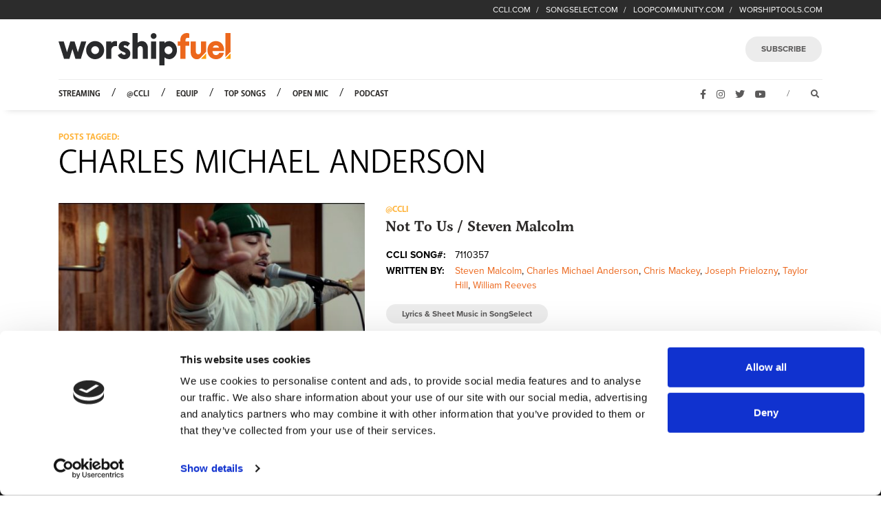

--- FILE ---
content_type: text/html; charset=UTF-8
request_url: https://www.worshipfuel.com/tag/charles-michael-anderson/
body_size: 9774
content:
<!doctype html>
<html dir="ltr" lang="en-US" prefix="og: https://ogp.me/ns#" class="no-js">
	<head>
		<meta charset="UTF-8">
		
		<meta name="viewport" content="width=device-width">

		<!-- Google Tag Manager -->
		<script>(function(w,d,s,l,i){w[l]=w[l]||[];w[l].push({'gtm.start':
		new Date().getTime(),event:'gtm.js'});var f=d.getElementsByTagName(s)[0],
		j=d.createElement(s),dl=l!='dataLayer'?'&l='+l:'';j.async=true;j.src=
		'https://www.googletagmanager.com/gtm.js?id='+i+dl;f.parentNode.insertBefore(j,f);
		})(window,document,'script','dataLayer','GTM-PLD9V3D');</script>
		<!-- End Google Tag Manager -->

		<link rel="shortcut icon" type="image/x-icon" href="/wp-content/themes/worshipfuelredesign/assets/img/favicon.ico" />
		<link rel="icon" href="/wp-content/themes/worshipfuelredesign/assets/img/favicon.ico" type="image/x-icon" />

		<!-- Device Favicons
		================================================== -->
		<link rel="apple-touch-icon" sizes="57x57" href="/wp-content/themes/worshipfuelredesign/assets/img/apple-touch-icon-57x57.png">
		<link rel="apple-touch-icon" sizes="60x60" href="/wp-content/themes/worshipfuelredesign/assets/img/apple-touch-icon-60x60.png">
		<link rel="apple-touch-icon" sizes="72x72" href="/wp-content/themes/worshipfuelredesign/assets/img/apple-touch-icon-72x72.png">
		<link rel="apple-touch-icon" sizes="76x76" href="/wp-content/themes/worshipfuelredesign/assets/img/apple-touch-icon-76x76.png">
		<link rel="apple-touch-icon" sizes="114x114" href="/wp-content/themes/worshipfuelredesign/assets/img/apple-touch-icon-114x114.png">
		<link rel="apple-touch-icon" sizes="120x120" href="/wp-content/themes/worshipfuelredesign/assets/img/apple-touch-icon-120x120.png">
		<link rel="apple-touch-icon" sizes="144x144" href="/wp-content/themes/worshipfuelredesign/assets/img/apple-touch-icon-144x144.png">
		<link rel="apple-touch-icon" sizes="152x152" href="/wp-content/themes/worshipfuelredesign/assets/img/apple-touch-icon-152x152.png">
		<link rel="apple-touch-icon" sizes="180x180" href="/wp-content/themes/worshipfuelredesign/assets/img/apple-touch-icon-180x180.png">
		<link rel="icon" type="image/png" sizes="192x192" href="/wp-content/themes/worshipfuelredesign/assets/img/android-icon-192x192.png">

		<meta http-equiv="X-UA-Compatible" content="IE=edge,chrome=1">
		<meta name="viewport" content="width=device-width, initial-scale=1.0">
		<meta name="description" content="Worship, Music, Copyright &#8230; add fuel to your worship!">
		<style>img:is([sizes="auto" i], [sizes^="auto," i]) { contain-intrinsic-size: 3000px 1500px }</style>
	
		<!-- All in One SEO Pro 4.5.2.1 - aioseo.com -->
		<title>Charles Michael Anderson » WorshipFuel by CCLI®</title>
		<meta name="robots" content="max-snippet:-1, max-image-preview:large, max-video-preview:-1" />
		<meta name="keywords" content="steven malcolm,charles michael anderson,chris mackey,joseph prielozny,taylor hill,william reeves,@ccli" />
		<link rel="canonical" href="https://www.worshipfuel.com/tag/charles-michael-anderson/" />
		<meta name="generator" content="All in One SEO Pro (AIOSEO) 4.5.2.1" />
		<meta property="og:locale" content="en_US" />
		<meta property="og:site_name" content="WorshipFuel by CCLI® - Worship, Music, Copyright ... add fuel to your worship!" />
		<meta property="og:type" content="article" />
		<meta property="og:title" content="Charles Michael Anderson » WorshipFuel by CCLI®" />
		<meta property="og:url" content="https://www.worshipfuel.com/tag/charles-michael-anderson/" />
		<meta property="article:publisher" content="https://www.facebook.com/CCLI.Global/" />
		<meta name="twitter:card" content="summary_large_image" />
		<meta name="twitter:site" content="@ccli" />
		<meta name="twitter:title" content="Charles Michael Anderson » WorshipFuel by CCLI®" />
		<script type="application/ld+json" class="aioseo-schema">
			{"@context":"https:\/\/schema.org","@graph":[{"@type":"BreadcrumbList","@id":"https:\/\/www.worshipfuel.com\/tag\/charles-michael-anderson\/#breadcrumblist","itemListElement":[{"@type":"ListItem","@id":"https:\/\/www.worshipfuel.com\/#listItem","position":1,"name":"Home","item":"https:\/\/www.worshipfuel.com\/","nextItem":"https:\/\/www.worshipfuel.com\/tag\/charles-michael-anderson\/#listItem"},{"@type":"ListItem","@id":"https:\/\/www.worshipfuel.com\/tag\/charles-michael-anderson\/#listItem","position":2,"name":"Charles Michael Anderson","previousItem":"https:\/\/www.worshipfuel.com\/#listItem"}]},{"@type":"CollectionPage","@id":"https:\/\/www.worshipfuel.com\/tag\/charles-michael-anderson\/#collectionpage","url":"https:\/\/www.worshipfuel.com\/tag\/charles-michael-anderson\/","name":"Charles Michael Anderson \u00bb WorshipFuel by CCLI\u00ae","inLanguage":"en-US","isPartOf":{"@id":"https:\/\/www.worshipfuel.com\/#website"},"breadcrumb":{"@id":"https:\/\/www.worshipfuel.com\/tag\/charles-michael-anderson\/#breadcrumblist"}},{"@type":"Organization","@id":"https:\/\/www.worshipfuel.com\/#organization","name":"CCLI","url":"https:\/\/www.worshipfuel.com\/","logo":{"@type":"ImageObject","url":"https:\/\/www.worshipfuel.com\/wp-content\/uploads\/2023\/08\/worshipfuel-logo.png","@id":"https:\/\/www.worshipfuel.com\/tag\/charles-michael-anderson\/#organizationLogo"},"image":{"@id":"https:\/\/www.worshipfuel.com\/#organizationLogo"},"sameAs":["https:\/\/www.instagram.com\/ccli.global\/","https:\/\/www.youtube.com\/c\/CCLIVancouver"]},{"@type":"WebSite","@id":"https:\/\/www.worshipfuel.com\/#website","url":"https:\/\/www.worshipfuel.com\/","name":"WorshipFuel","description":"Worship, Music, Copyright ... add fuel to your worship!","inLanguage":"en-US","publisher":{"@id":"https:\/\/www.worshipfuel.com\/#organization"}}]}
		</script>
		<!-- All in One SEO Pro -->

<link rel='dns-prefetch' href='//www.google.com' />
<link rel='dns-prefetch' href='//use.typekit.net' />
<link id="wp-block-library" rel="preload" href="https://www.worshipfuel.com/wp-includes/css/dist/block-library/style.min.css?ver=6.8.3" as="style" media="all" onload="this.onload=null;this.rel='stylesheet'" type="text/css"><noscript><link id="wp-block-library" rel="stylesheet" href="https://www.worshipfuel.com/wp-includes/css/dist/block-library/style.min.css?ver=6.8.3" media="all" type="text/css"></noscript>
<style id='classic-theme-styles-inline-css' type='text/css'>
/*! This file is auto-generated */
.wp-block-button__link{color:#fff;background-color:#32373c;border-radius:9999px;box-shadow:none;text-decoration:none;padding:calc(.667em + 2px) calc(1.333em + 2px);font-size:1.125em}.wp-block-file__button{background:#32373c;color:#fff;text-decoration:none}
</style>
<style id='safe-svg-svg-icon-style-inline-css' type='text/css'>
.safe-svg-cover{text-align:center}.safe-svg-cover .safe-svg-inside{display:inline-block;max-width:100%}.safe-svg-cover svg{fill:currentColor;height:100%;max-height:100%;max-width:100%;width:100%}

</style>
<style id='global-styles-inline-css' type='text/css'>
:root{--wp--preset--aspect-ratio--square: 1;--wp--preset--aspect-ratio--4-3: 4/3;--wp--preset--aspect-ratio--3-4: 3/4;--wp--preset--aspect-ratio--3-2: 3/2;--wp--preset--aspect-ratio--2-3: 2/3;--wp--preset--aspect-ratio--16-9: 16/9;--wp--preset--aspect-ratio--9-16: 9/16;--wp--preset--color--black: #000000;--wp--preset--color--cyan-bluish-gray: #abb8c3;--wp--preset--color--white: #ffffff;--wp--preset--color--pale-pink: #f78da7;--wp--preset--color--vivid-red: #cf2e2e;--wp--preset--color--luminous-vivid-orange: #ff6900;--wp--preset--color--luminous-vivid-amber: #fcb900;--wp--preset--color--light-green-cyan: #7bdcb5;--wp--preset--color--vivid-green-cyan: #00d084;--wp--preset--color--pale-cyan-blue: #8ed1fc;--wp--preset--color--vivid-cyan-blue: #0693e3;--wp--preset--color--vivid-purple: #9b51e0;--wp--preset--gradient--vivid-cyan-blue-to-vivid-purple: linear-gradient(135deg,rgba(6,147,227,1) 0%,rgb(155,81,224) 100%);--wp--preset--gradient--light-green-cyan-to-vivid-green-cyan: linear-gradient(135deg,rgb(122,220,180) 0%,rgb(0,208,130) 100%);--wp--preset--gradient--luminous-vivid-amber-to-luminous-vivid-orange: linear-gradient(135deg,rgba(252,185,0,1) 0%,rgba(255,105,0,1) 100%);--wp--preset--gradient--luminous-vivid-orange-to-vivid-red: linear-gradient(135deg,rgba(255,105,0,1) 0%,rgb(207,46,46) 100%);--wp--preset--gradient--very-light-gray-to-cyan-bluish-gray: linear-gradient(135deg,rgb(238,238,238) 0%,rgb(169,184,195) 100%);--wp--preset--gradient--cool-to-warm-spectrum: linear-gradient(135deg,rgb(74,234,220) 0%,rgb(151,120,209) 20%,rgb(207,42,186) 40%,rgb(238,44,130) 60%,rgb(251,105,98) 80%,rgb(254,248,76) 100%);--wp--preset--gradient--blush-light-purple: linear-gradient(135deg,rgb(255,206,236) 0%,rgb(152,150,240) 100%);--wp--preset--gradient--blush-bordeaux: linear-gradient(135deg,rgb(254,205,165) 0%,rgb(254,45,45) 50%,rgb(107,0,62) 100%);--wp--preset--gradient--luminous-dusk: linear-gradient(135deg,rgb(255,203,112) 0%,rgb(199,81,192) 50%,rgb(65,88,208) 100%);--wp--preset--gradient--pale-ocean: linear-gradient(135deg,rgb(255,245,203) 0%,rgb(182,227,212) 50%,rgb(51,167,181) 100%);--wp--preset--gradient--electric-grass: linear-gradient(135deg,rgb(202,248,128) 0%,rgb(113,206,126) 100%);--wp--preset--gradient--midnight: linear-gradient(135deg,rgb(2,3,129) 0%,rgb(40,116,252) 100%);--wp--preset--font-size--small: 13px;--wp--preset--font-size--medium: 20px;--wp--preset--font-size--large: 36px;--wp--preset--font-size--x-large: 42px;--wp--preset--spacing--20: 0.44rem;--wp--preset--spacing--30: 0.67rem;--wp--preset--spacing--40: 1rem;--wp--preset--spacing--50: 1.5rem;--wp--preset--spacing--60: 2.25rem;--wp--preset--spacing--70: 3.38rem;--wp--preset--spacing--80: 5.06rem;--wp--preset--shadow--natural: 6px 6px 9px rgba(0, 0, 0, 0.2);--wp--preset--shadow--deep: 12px 12px 50px rgba(0, 0, 0, 0.4);--wp--preset--shadow--sharp: 6px 6px 0px rgba(0, 0, 0, 0.2);--wp--preset--shadow--outlined: 6px 6px 0px -3px rgba(255, 255, 255, 1), 6px 6px rgba(0, 0, 0, 1);--wp--preset--shadow--crisp: 6px 6px 0px rgba(0, 0, 0, 1);}:where(.is-layout-flex){gap: 0.5em;}:where(.is-layout-grid){gap: 0.5em;}body .is-layout-flex{display: flex;}.is-layout-flex{flex-wrap: wrap;align-items: center;}.is-layout-flex > :is(*, div){margin: 0;}body .is-layout-grid{display: grid;}.is-layout-grid > :is(*, div){margin: 0;}:where(.wp-block-columns.is-layout-flex){gap: 2em;}:where(.wp-block-columns.is-layout-grid){gap: 2em;}:where(.wp-block-post-template.is-layout-flex){gap: 1.25em;}:where(.wp-block-post-template.is-layout-grid){gap: 1.25em;}.has-black-color{color: var(--wp--preset--color--black) !important;}.has-cyan-bluish-gray-color{color: var(--wp--preset--color--cyan-bluish-gray) !important;}.has-white-color{color: var(--wp--preset--color--white) !important;}.has-pale-pink-color{color: var(--wp--preset--color--pale-pink) !important;}.has-vivid-red-color{color: var(--wp--preset--color--vivid-red) !important;}.has-luminous-vivid-orange-color{color: var(--wp--preset--color--luminous-vivid-orange) !important;}.has-luminous-vivid-amber-color{color: var(--wp--preset--color--luminous-vivid-amber) !important;}.has-light-green-cyan-color{color: var(--wp--preset--color--light-green-cyan) !important;}.has-vivid-green-cyan-color{color: var(--wp--preset--color--vivid-green-cyan) !important;}.has-pale-cyan-blue-color{color: var(--wp--preset--color--pale-cyan-blue) !important;}.has-vivid-cyan-blue-color{color: var(--wp--preset--color--vivid-cyan-blue) !important;}.has-vivid-purple-color{color: var(--wp--preset--color--vivid-purple) !important;}.has-black-background-color{background-color: var(--wp--preset--color--black) !important;}.has-cyan-bluish-gray-background-color{background-color: var(--wp--preset--color--cyan-bluish-gray) !important;}.has-white-background-color{background-color: var(--wp--preset--color--white) !important;}.has-pale-pink-background-color{background-color: var(--wp--preset--color--pale-pink) !important;}.has-vivid-red-background-color{background-color: var(--wp--preset--color--vivid-red) !important;}.has-luminous-vivid-orange-background-color{background-color: var(--wp--preset--color--luminous-vivid-orange) !important;}.has-luminous-vivid-amber-background-color{background-color: var(--wp--preset--color--luminous-vivid-amber) !important;}.has-light-green-cyan-background-color{background-color: var(--wp--preset--color--light-green-cyan) !important;}.has-vivid-green-cyan-background-color{background-color: var(--wp--preset--color--vivid-green-cyan) !important;}.has-pale-cyan-blue-background-color{background-color: var(--wp--preset--color--pale-cyan-blue) !important;}.has-vivid-cyan-blue-background-color{background-color: var(--wp--preset--color--vivid-cyan-blue) !important;}.has-vivid-purple-background-color{background-color: var(--wp--preset--color--vivid-purple) !important;}.has-black-border-color{border-color: var(--wp--preset--color--black) !important;}.has-cyan-bluish-gray-border-color{border-color: var(--wp--preset--color--cyan-bluish-gray) !important;}.has-white-border-color{border-color: var(--wp--preset--color--white) !important;}.has-pale-pink-border-color{border-color: var(--wp--preset--color--pale-pink) !important;}.has-vivid-red-border-color{border-color: var(--wp--preset--color--vivid-red) !important;}.has-luminous-vivid-orange-border-color{border-color: var(--wp--preset--color--luminous-vivid-orange) !important;}.has-luminous-vivid-amber-border-color{border-color: var(--wp--preset--color--luminous-vivid-amber) !important;}.has-light-green-cyan-border-color{border-color: var(--wp--preset--color--light-green-cyan) !important;}.has-vivid-green-cyan-border-color{border-color: var(--wp--preset--color--vivid-green-cyan) !important;}.has-pale-cyan-blue-border-color{border-color: var(--wp--preset--color--pale-cyan-blue) !important;}.has-vivid-cyan-blue-border-color{border-color: var(--wp--preset--color--vivid-cyan-blue) !important;}.has-vivid-purple-border-color{border-color: var(--wp--preset--color--vivid-purple) !important;}.has-vivid-cyan-blue-to-vivid-purple-gradient-background{background: var(--wp--preset--gradient--vivid-cyan-blue-to-vivid-purple) !important;}.has-light-green-cyan-to-vivid-green-cyan-gradient-background{background: var(--wp--preset--gradient--light-green-cyan-to-vivid-green-cyan) !important;}.has-luminous-vivid-amber-to-luminous-vivid-orange-gradient-background{background: var(--wp--preset--gradient--luminous-vivid-amber-to-luminous-vivid-orange) !important;}.has-luminous-vivid-orange-to-vivid-red-gradient-background{background: var(--wp--preset--gradient--luminous-vivid-orange-to-vivid-red) !important;}.has-very-light-gray-to-cyan-bluish-gray-gradient-background{background: var(--wp--preset--gradient--very-light-gray-to-cyan-bluish-gray) !important;}.has-cool-to-warm-spectrum-gradient-background{background: var(--wp--preset--gradient--cool-to-warm-spectrum) !important;}.has-blush-light-purple-gradient-background{background: var(--wp--preset--gradient--blush-light-purple) !important;}.has-blush-bordeaux-gradient-background{background: var(--wp--preset--gradient--blush-bordeaux) !important;}.has-luminous-dusk-gradient-background{background: var(--wp--preset--gradient--luminous-dusk) !important;}.has-pale-ocean-gradient-background{background: var(--wp--preset--gradient--pale-ocean) !important;}.has-electric-grass-gradient-background{background: var(--wp--preset--gradient--electric-grass) !important;}.has-midnight-gradient-background{background: var(--wp--preset--gradient--midnight) !important;}.has-small-font-size{font-size: var(--wp--preset--font-size--small) !important;}.has-medium-font-size{font-size: var(--wp--preset--font-size--medium) !important;}.has-large-font-size{font-size: var(--wp--preset--font-size--large) !important;}.has-x-large-font-size{font-size: var(--wp--preset--font-size--x-large) !important;}
:where(.wp-block-post-template.is-layout-flex){gap: 1.25em;}:where(.wp-block-post-template.is-layout-grid){gap: 1.25em;}
:where(.wp-block-columns.is-layout-flex){gap: 2em;}:where(.wp-block-columns.is-layout-grid){gap: 2em;}
:root :where(.wp-block-pullquote){font-size: 1.5em;line-height: 1.6;}
</style>
<link id="typekit" rel="preload" href="https://use.typekit.net/myb6rmz.css?ver=1769319246" as="style" media="all" onload="this.onload=null;this.rel='stylesheet'" type="text/css"><noscript><link id="typekit" rel="stylesheet" href="https://use.typekit.net/myb6rmz.css?ver=1769319246" media="all" type="text/css"></noscript>
<link rel='stylesheet' id='wf-styles-css' href='https://www.worshipfuel.com/wp-content/themes/worshipfuelredesign/assets/css/worshipfuel.css' media='all' />
<!-- start Simple Custom CSS and JS -->
<style type="text/css">
figure.d-block img { 
	display: block !important;
}</style>
<!-- end Simple Custom CSS and JS -->

<link rel="alternate" type="application/rss+xml" title="Podcast RSS feed" href="https://www.worshipfuel.com/feed/podcast" />

<script id="speed-up-optimize-css-delivery" type="text/javascript">/* loadCSS. [c]2018 Filament Group, Inc. MIT License */ (function(w){"use strict";if(!w.loadCSS){w.loadCSS=function(){}}
var rp=loadCSS.relpreload={};rp.support=(function(){var ret;try{ret=w.document.createElement("link").relList.supports("preload")}catch(e){ret=!1}
return function(){return ret}})();rp.bindMediaToggle=function(link){var finalMedia=link.media||"all";function enableStylesheet(){link.media=finalMedia}
if(link.addEventListener){link.addEventListener("load",enableStylesheet)}else if(link.attachEvent){link.attachEvent("onload",enableStylesheet)}
setTimeout(function(){link.rel="stylesheet";link.media="only x"});setTimeout(enableStylesheet,3000)};rp.poly=function(){if(rp.support()){return}
var links=w.document.getElementsByTagName("link");for(var i=0;i<links.length;i++){var link=links[i];if(link.rel==="preload"&&link.getAttribute("as")==="style"&&!link.getAttribute("data-loadcss")){link.setAttribute("data-loadcss",!0);rp.bindMediaToggle(link)}}};if(!rp.support()){rp.poly();var run=w.setInterval(rp.poly,500);if(w.addEventListener){w.addEventListener("load",function(){rp.poly();w.clearInterval(run)})}else if(w.attachEvent){w.attachEvent("onload",function(){rp.poly();w.clearInterval(run)})}}
if(typeof exports!=="undefined"){exports.loadCSS=loadCSS}
else{w.loadCSS=loadCSS}}(typeof global!=="undefined"?global:this))</script><style id="uagb-style-conditional-extension">@media (min-width: 1025px){body .uag-hide-desktop.uagb-google-map__wrap,body .uag-hide-desktop{display:none !important}}@media (min-width: 768px) and (max-width: 1024px){body .uag-hide-tab.uagb-google-map__wrap,body .uag-hide-tab{display:none !important}}@media (max-width: 767px){body .uag-hide-mob.uagb-google-map__wrap,body .uag-hide-mob{display:none !important}}</style><link rel="preload" href="https://www.worshipfuel.com/wp-content/themes/worshipfuelredesign/assets/js/core/jquery.min.js" as="script">
<link rel="preload" href="https://www.worshipfuel.com/wp-content/themes/worshipfuelredesign/assets/js/core/popper.min.js" as="script">
<link rel="preload" href="https://www.worshipfuel.com/wp-content/themes/worshipfuelredesign/assets/js/core/bootstrap.min.js" as="script">
<link rel="preload" href="https://www.worshipfuel.com/wp-content/themes/worshipfuelredesign/assets/js/scripts.js" as="script">
<link rel="preload" href="https://www.worshipfuel.com/wp-content/themes/worshipfuelredesign/js/lib/conditionizr-4.3.0.min.js" as="script">
<link rel="preload" href="https://www.worshipfuel.com/wp-content/themes/worshipfuelredesign/js/lib/modernizr-2.7.1.min.js" as="script">
<link rel="preload" href="https://www.google.com/recaptcha/api.js?render=6Leu13IfAAAAAM2kwQ2CwLYnRrqMglmM7At1TxWk" as="script">
<link rel="preload" href="https://www.worshipfuel.com/wp-content/plugins/gravityformsrecaptcha/js/frontend.min.js" as="script">

<script src="https://cdnjs.cloudflare.com/ajax/libs/jquery/3.4.1/jquery.slim.min.js" integrity="sha256-pasqAKBDmFT4eHoN2ndd6lN370kFiGUFyTiUHWhU7k8=" crossorigin="anonymous"></script>
	</head>
	<body class="archive tag tag-charles-michael-anderson tag-2117 wp-theme-worshipfuelredesign">
	<!-- Google Tag Manager (noscript) -->
	<noscript><iframe src="https://www.googletagmanager.com/ns.html?id=GTM-PLD9V3D"
	height="0" width="0" style="display:none;visibility:hidden"></iframe></noscript>
	<!-- End Google Tag Manager (noscript) -->
	<nav class="navbar__satellite">
    <div class="container">
        <ul class="navbar-nav" style="flex-direction: row;justify-content: flex-end;">
            <li class="nav-item">
                <a href="https://ccli.com/?utm_campaign=wf_20260125_satellite&utm_medium=referral&utm_source=worshipfuel" target="_blank">CCLI.COM</a>
            </li>
            <li class="nav-item">
                <a href="https://songselect.ccli.com/?utm_campaign=wf_20260125_satellite&utm_medium=referral&utm_source=worshipfuel" target="_blank">SONGSELECT.COM</a>
            </li>
            <li class="nav-item">
                <a href="https://loopcommunity.com/" target="_blank">LOOPCOMMUNITY.COM</a>
            </li>
            <li class="nav-item">
                <a href="https://worshiptools.com/" target="_blank">WORSHIPTOOLS.COM</a>
            </li>
        </ul>
    </div>
</nav>	<div class="wrapper">
		<nav class="bg-white">
    <div class="container">
        <div class="navbar-top">
            
    <a href="https://www.worshipfuel.com/" class="navbar-brand " alt="WorshipFuel" title="WorshipFuel" rel="home">
        <?xml version="1.0" encoding="UTF-8"?> <svg xmlns="http://www.w3.org/2000/svg" id="Layer_1" data-name="Layer 1" viewBox="0 0 1435.14 267.92"><defs><style>.cls-1{fill:#fe9900;}.cls-2{fill:#ec671c;}.cls-3{fill:#292a2c;}</style></defs><title>worshipfuel logo final</title><path class="cls-1" d="M1392.38,213.38h42.74v-44.7Z" transform="translate(0 0.47)"></path><path class="cls-2" d="M1392.37-.47h42.77V154.67l-42.77,44.69Z" transform="translate(0 0.47)"></path><path class="cls-2" d="M1381.18,149h-96.56c1.55,20.51,10.27,33.1,28.65,33.1,14,0,24-6.84,27.41-18.35h38.63c-6.23,31.3-29.9,52.53-65.73,52.53-42,0-71-29.86-71-74.84s29.28-75.2,70.09-75.2,68.53,29.86,68.84,74.84Zm-94.38-27.71h52.64c-4-12.59-12.46-19.79-26.17-19.79C1298.94,101.46,1290.84,109,1286.8,121.25Z" transform="translate(0 0.47)"></path><path class="cls-1" d="M1188.62,213.38h42.74v-44.7Z" transform="translate(0 0.47)"></path><path class="cls-2" d="M1184.66,203.4c-10.9,10.67-16.68,13-33.47,13-27.07,0-48.45-24.11-48.45-55.77v-91h42.77V153c0,12.59,8.35,22.67,20.38,22.67,13,0,22.72-10.6,22.72-24.83V69.56h42.76v85.11Z" transform="translate(0 0.47)"></path><path class="cls-2" d="M1090.9,105.06h-31.74V213.37h-42.77V105.06H994V69.44h22.39V53.5c0-30.59,24.06-54,52.46-54,9,0,18,1.8,21.38,4.31v36h-16c-9,0-15,7.19-15,19.07V69.44h31.74Z" transform="translate(0 0.47)"></path><path class="cls-3" d="M922.17,66.56A53.23,53.23,0,0,0,884.08,82V69.8l-42.76-.36V267.09l42.76.36V200.77a53.19,53.19,0,0,0,38.09,15.47c36.76,0,65.82-33.1,65.82-74.84S958.93,66.56,922.17,66.56ZM917.29,175a33.08,33.08,0,1,1,33.07-33.07A33.08,33.08,0,0,1,917.29,175Z" transform="translate(0 0.47)"></path><path class="cls-3" d="M771.82,69.44h42.43V213.37H771.82Z" transform="translate(0 0.47)"></path><circle class="cls-3" cx="793.43" cy="24.64" r="24.17"></circle><path class="cls-3" d="M494.17,181.7l31.41-16.91C531.59,177,541,179.9,548,179.9s11.7-3.24,11.7-9c0-5-4-8.64-16-13.68-15.37-6.11-42.1-15.83-42.1-44.61,0-24.47,19.38-46.06,49.78-46.06,18.71,0,35.09,8.28,45.11,19.07L575,111.54a27.12,27.12,0,0,0-20.72-10.44c-7.35,0-10.69,3.6-10.69,8.28,0,5.4,4.68,7.55,14.37,11.87,19,7.92,41.09,19.43,41.09,48.22,0,27-18.37,46.77-48.44,46.77C526.91,216.24,502.19,204,494.17,181.7Z" transform="translate(0 0.47)"></path><path class="cls-3" d="M745.43,122.33v91H702.66V129.89c0-12.6-8.35-22.67-20.38-22.67-13,0-22.72,10.6-22.72,24.83v81.32H616.79V-.47h42.77V80.2c10.9-10.67,26.65-13.64,37.42-13.64C724,66.56,745.43,90.67,745.43,122.33Z" transform="translate(0 0.47)"></path><path class="cls-3" d="M488.49,68v39.58a120.11,120.11,0,0,0-12.36-.36c-21.05,0-36.09,13.67-36.09,37.42v68.73H397.28V69.44H440V83.79c8.69-14,21.72-17.23,37.43-17.23A34.37,34.37,0,0,1,488.49,68Z" transform="translate(0 0.47)"></path><path class="cls-3" d="M305.44,66.11a75.1,75.1,0,1,0,75.09,75.1A75.1,75.1,0,0,0,305.44,66.11Zm0,107.86a32.76,32.76,0,1,1,32.75-32.76A32.76,32.76,0,0,1,305.44,174Z" transform="translate(0 0.47)"></path><path class="cls-3" d="M231.55,69.44,186.11,213.37H141l-25.06-81.32L90.88,213.37H46.11L0,69.44H43.5l27.33,88.42L98.24,69.44h35.4l27.74,88.78,27.67-88.78Z" transform="translate(0 0.47)"></path></svg>                 <span class="sr-only">WorshipFuel Hompage</span>
                        
    </a>
 
                <div class="xs-only burger">
                <span style="font-size:30px;cursor:pointer" onclick="openNav()">☰<span class="sr-only"> Menu</span></span>
            </div>
            <button class="btn btn-muted btn-round small-up" data-toggle="modal" data-target="#subscribeModal" data-linklocation="header">SUBSCRIBE</button>
        </div>
    </div>
</nav>

<div id="myNav" class="overlay xs-only">
  <a href="javascript:void(0)" class="closebtn" onclick="closeNav()"><i class="fa fa-times"></i><span class="sr-only"> Close</span></a>
  <div class="overlay-content">
  	<h2 class="text-uppercase"><strong>Search</strong></h2>
  	<form role="search" method="get" action="https://www.worshipfuel.com">
      <label style="display: inline-block;width: calc(100% - 64px); padding-right: 30px;">
        <span class="sr-only">Enter search term</span>
        <input type="search" class="form-control" name="s" id="s" placeholder="Search..." style="background: #fafafa;">
      </label>
      <button type="submit" class="btn btn-muted"><i class="fa fa-search"></i><span class="sr-only">Search</span></button>
    </form>
    <hr />
    <ul class="navbar-nav mobile"><li id="menu-item-11437" class="menu-item menu-item-type-taxonomy menu-item-object-category menu-item-11437 nav-item"><a class="nav-link"href="https://www.worshipfuel.com/category/equip/streaming/">Streaming</a></li>
<li id="menu-item-8537" class="menu-item menu-item-type-taxonomy menu-item-object-category menu-item-8537 nav-item"><a class="nav-link"href="https://www.worshipfuel.com/category/at-ccli/">@CCLI</a></li>
<li id="menu-item-4689" class="gear menu-item menu-item-type-taxonomy menu-item-object-category menu-item-4689 nav-item"><a class="nav-link"href="https://www.worshipfuel.com/category/equip/">Equip</a></li>
<li id="menu-item-8536" class="menu-item menu-item-type-post_type menu-item-object-page menu-item-8536 nav-item"><a class="nav-link"href="https://www.worshipfuel.com/ccli-top-100/">Top Songs</a></li>
<li id="menu-item-13172" class="menu-item menu-item-type-custom menu-item-object-custom menu-item-13172 nav-item"><a class="nav-link"href="/open-mic">Open Mic</a></li>
<li id="menu-item-13903" class="menu-item menu-item-type-custom menu-item-object-custom menu-item-13903 nav-item"><a class="nav-link"href="https://go.ccli.com/podcast">Podcast</a></li>
</ul>    <hr />
    <ul class="navbar-nav mobile social">
        <li class="nav-item"><a class="nav-link facebook" href="https://www.facebook.com/CCLI.Global/" target="_blank"><i class="fab fa-facebook-f"></i><span class="sr-only">Facebook</span></a></li>
        <li class="nav-item"><a class="nav-link instagram" href="https://www.instagram.com/ccli.global/" target="_blank"><i class="fab fa-instagram"></i><span class="sr-only">Instagram</span></a></li>
        <li class="nav-item"><a class="nav-link twitter" href="https://twitter.com/ccli" target="_blank"><i class="fab fa-twitter"></i><span class="sr-only">Twitter</span></a></li>
        <li class="nav-item"><a class="nav-link youtube" href="https://www.youtube.com/c/CCLI-Global" target="_blank"><i class="fab fa-youtube"></i><span class="sr-only">YouTube</span></a></li>
    </ul>
  </div>
</div>

<style>

.overlay {
  height: 0%;
  width: 100vw;
  position: fixed;
  z-index: 1;
  top: 0;
  left: 0;
  background-color: rgb(255,255,255);
  overflow-y: hidden;
  overflow-x: hidden;
  transition: 0.5s;
}

.overlay-content {
  position: relative;
  top: 6%;
  width: 100%;
  padding: 30px;
}

.overlay a {
  padding: 8px;
  text-decoration: none;
  font-size: 36px;
  color: #818181;
  display: block;
  transition: 0.3s;
}

.overlay a:hover, .overlay a:focus {
  color: #f1f1f1;
}

.overlay .closebtn {
  position: absolute;
  top: 10px;
  right: 10px;
}

@media screen and (max-height: 450px) {
  .overlay {overflow-y: auto;}
  .overlay a {font-size: 20px}
  .overlay .closebtn {
  font-size: 40px;
  top: 15px;
  right: 35px;
  }
}
</style>

<script>
function openNav() {
  document.getElementById("myNav").style.height = "100%";
}

function closeNav() {
  document.getElementById("myNav").style.height = "0%";
}
</script>

<nav class="bg-white navbar-bottom small-up">
    <div class="container" style="display: flex;justify-content: space-between;">
        <div class="navbar-main" id="navigation">
            <ul class="navbar-nav"><li class="menu-item menu-item-type-taxonomy menu-item-object-category menu-item-11437 nav-item"><a class="nav-link"href="https://www.worshipfuel.com/category/equip/streaming/">Streaming</a></li>
<li class="menu-item menu-item-type-taxonomy menu-item-object-category menu-item-8537 nav-item"><a class="nav-link"href="https://www.worshipfuel.com/category/at-ccli/">@CCLI</a></li>
<li class="gear menu-item menu-item-type-taxonomy menu-item-object-category menu-item-4689 nav-item"><a class="nav-link"href="https://www.worshipfuel.com/category/equip/">Equip</a></li>
<li class="menu-item menu-item-type-post_type menu-item-object-page menu-item-8536 nav-item"><a class="nav-link"href="https://www.worshipfuel.com/ccli-top-100/">Top Songs</a></li>
<li class="menu-item menu-item-type-custom menu-item-object-custom menu-item-13172 nav-item"><a class="nav-link"href="/open-mic">Open Mic</a></li>
<li class="menu-item menu-item-type-custom menu-item-object-custom menu-item-13903 nav-item"><a class="nav-link"href="https://go.ccli.com/podcast">Podcast</a></li>
</ul>        </div>
        <div class="navbar-main" id="navigation">
            <ul class="navbar-nav social">
                <li class="nav-item"><a class="nav-link facebook" href="https://www.facebook.com/CCLI.Global/" target="_blank"><i class="fab fa-facebook-f"></i><span class="sr-only">Facebook</span></a></li>
                <li class="nav-item"><a class="nav-link instagram" href="https://www.instagram.com/ccli.global/" target="_blank"><i class="fab fa-instagram"></i><span class="sr-only">Instagram</span></a></li>
                <li class="nav-item"><a class="nav-link twitter" href="https://twitter.com/ccli" target="_blank"><i class="fab fa-twitter"></i><span class="sr-only">Twitter</span></a></li>
                <li class="nav-item"><a class="nav-link youtube" href="https://www.youtube.com/c/CCLI-Global" target="_blank"><i class="fab fa-youtube"></i><span class="sr-only">YouTube</span></a></li>
                <li class="nav-item" style="padding: 0 15px;"><a class="nav-link" target="_blank">/</a></li>
                <li class="nav-item"><a data-toggle="collapse" data-target="#searchCollapse" aria-expanded="true" aria-controls="collapseExample" href="#" class="nav-link"><i class="fa fa-search"></i><span class="sr-only">Open search form</span></a></li>
            </ul>   
        </div>
    </div>
    <div style="" id="searchCollapse" class="container collapse">
        <div style="border-top: 1px solid #ececec;padding: 10px 0;">
            <form role="search" method="get" action="https://www.worshipfuel.com">
                <label>
                  <span class="sr-only">Enter search term</span>
                  <input type="search" class="form-control" name="s" id="s" placeholder="Search..." style="display: inline-block;width: calc(100% - 90px);background: #fafafa;">
                  <button type="submit" class="btn btn-muted"><i class="fa fa-search"></i><span class="sr-only">Search</span></button>
                </label>
            </form>
        </div>
    </div>
</nav>
	<main role="main">
		<!-- section -->
		<section class="container">
			<div class="mt-30">
				<p class="text-uppercase mt-0 mb-0 related post-category">Posts Tagged:</p>
				<h1 class="text-uppercase mb-0">Charles Michael Anderson</h1>
			</div>

			
	<div class="row pad-y-30 archive-item">
		<div class="col-lg-5">
			<div class="embed-responsive embed-responsive-16by9 bg-img loader">
				<img src="https://www.worshipfuel.com/wp-content/uploads/2018/06/maxresdefault-500x281.jpg" role="button" alt="" data-link="lid6949">
			</div>
		</div>
		<div class="col-lg-7">
			<a href="https://www.worshipfuel.com/at-ccli/not-us-steven-malcolm/" class="d-inline-block" id="lid6949">
									<p class="text-uppercase mt-0 mb-0 related post-category">@CCLI</p>					
								<h4 class="mt-0 mb-3 latest post-title">Not To Us / Steven Malcolm</h4>
						</a>
			<table class="song-meta">
				<tbody>
					<tr>
						<td><strong>CCLI SONG#:</strong></td>
						<td>7110357</td>
					</tr>
					<tr>
						<td><strong>WRITTEN BY:</strong></td>
						<td><a href="https://www.worshipfuel.com/tag/steven-malcolm/" rel="tag">Steven Malcolm</a>, <a href="https://www.worshipfuel.com/tag/charles-michael-anderson/" rel="tag">Charles Michael Anderson</a>, <a href="https://www.worshipfuel.com/tag/chris-mackey/" rel="tag">Chris Mackey</a>, <a href="https://www.worshipfuel.com/tag/joseph-prielozny/" rel="tag">Joseph Prielozny</a>, <a href="https://www.worshipfuel.com/tag/taylor-hill/" rel="tag">Taylor Hill</a>, <a href="https://www.worshipfuel.com/tag/william-reeves/" rel="tag">William Reeves</a></td>
					</tr>
				</tbody>
			</table>
			<a href="https://songselect.ccli.com/Songs/7110357/" target="_blank"><button class="btn btn-muted btn-round mt-3">Lyrics & Sheet Music in SongSelect</button></a>
					</div>
	</div>


<script> const imgLinks = document.querySelectorAll('[data-link]'); for (let x of imgLinks) { x.addEventListener('click', e => document.querySelector(`#${e.target.getAttribute('data-link')}`).click() ) }</script>


			
		</section>
		<!-- /section -->
	</main>

  <div class="modal fade" id="subscribeModal" tabindex="-1" role="dialog" aria-label="Subscribe Modal" aria-hidden="true">
  <div class="modal-dialog modal-dialog-centered tiny" role="document">
    <div class="modal-content">
      <div class="modal-header">
        <button type="button" class="close" data-dismiss="modal" aria-label="Close">
          <span aria-hidden="true">&times;</span><span class="sr-only"> Close</span>
        </button>
      </div>
      <div class="modal-body">
        <script>(function() {
	window.mc4wp = window.mc4wp || {
		listeners: [],
		forms: {
			on: function(evt, cb) {
				window.mc4wp.listeners.push(
					{
						event   : evt,
						callback: cb
					}
				);
			}
		}
	}
})();
</script><!-- Mailchimp for WordPress v4.10.7 - https://wordpress.org/plugins/mailchimp-for-wp/ --><form id="mc4wp-form-1" class="mc4wp-form mc4wp-form-3875" method="post" data-id="3875" data-name="Gets WorshipFuel Updates!" ><div class="mc4wp-form-fields"><h3 class="text-ccli-blue mb-10" style="font-weight: 900;">
  LET'S KEEP IN TOUCH
</h3>      
<p class="mb-50">
  Get the latest updates from WorshipFuel delivered once a month to your inbox
</p>

<div class="form-group">
  <label class="d-block">
    <span class="visuallyhidden">Enter your email address</span>
    <input type="email" name="EMAIL" class="form-control" placeholder="Email" style="border-color: #2c2a29;">
  </label>
  <p class="mt-10 form-text text-muted" style="font-size: 1em;">We’ll never share your email address, and you can unsubscribe at any time. Read our <a href="https://us.ccli.com/privacy-policy/" target="_blank">privacy policy</a>.</p>
</div>

<button type="submit" class="btn btn-round btn-primary mt-50"><strong>SUBSCRIBE</strong></button></div><label style="display: none !important;">Leave this field empty if you're human: <input type="text" name="_mc4wp_honeypot" value="" tabindex="-1" autocomplete="off" /></label><input type="hidden" name="_mc4wp_timestamp" value="1769319246" /><input type="hidden" name="_mc4wp_form_id" value="3875" /><input type="hidden" name="_mc4wp_form_element_id" value="mc4wp-form-1" /><div class="mc4wp-response"></div></form><!-- / Mailchimp for WordPress Plugin -->      </div>
    </div>
  </div>
</div>      
      <!-- footer -->
			<footer class="footer bg-ccli-black text-white" role="contentinfo">
        <div class="container footer__social">
          <img src="/wp-content/uploads/2020/04/worshipfuel-logo-light.svg" alt="WorshipFuel" />
          <ul class="nav justify-content-center">
            <li class="nav-item">
              <a class="nav-link" href="https://www.facebook.com/CCLI.Global/" target="_blank">
                <i class="fab fa-facebook-f"></i>
                <span class="sr-only">Facebook</span>
              </a>
            </li>
            <li class="nav-item">
              <a class="nav-link" href="https://www.instagram.com/ccli.global/" target="_blank">
                <i class="fab fa-instagram"></i>
                <span class="sr-only">Instagram</span>
              </a>
            </li>
            <li class="nav-item">
              <a class="nav-link" href="https://twitter.com/ccli" target="_blank">
                <i class="fab fa-twitter"></i>
                <span class="sr-only">Twitter</span>
              </a>
            </li>
            <li class="nav-item">
              <a class="nav-link" href="https://www.youtube.com/c/CCLI-Global" target="_blank">
                <i class="fab fa-youtube"></i>
                <span class="sr-only">YouTube</span>
              </a>
            </li>
            <li class="nav-item">
              <a class="nav-link">
                <i class="far fa-envelope-open" data-toggle="modal" data-target="#subscribeModal" data-linklocation="footer"></i>
                <span class="sr-only">Subscribe</span>
              </a>
            </li>
          </ul>
        </div>

        <div class="footer__menu">
            <ul class="container text-center"><li id="menu-item-10192" class="menu-item menu-item-type-taxonomy menu-item-object-category menu-item-10192"><a class="nav-link"href="https://www.worshipfuel.com/category/at-ccli/">@CCLI</a></li>
<li id="menu-item-10193" class="menu-item menu-item-type-taxonomy menu-item-object-category menu-item-10193"><a class="nav-link"href="https://www.worshipfuel.com/category/equip/">Equip</a></li>
<li id="menu-item-10194" class="menu-item menu-item-type-post_type menu-item-object-page menu-item-10194"><a class="nav-link"href="https://www.worshipfuel.com/ccli-top-100/">Top Songs</a></li>
<li id="menu-item-15052" class="menu-item menu-item-type-custom menu-item-object-custom menu-item-15052"><a class="nav-link"target="_blank" href="https://go.ccli.com/openmic">Open Mic Submission Form</a></li>
<li id="menu-item-13902" class="menu-item menu-item-type-custom menu-item-object-custom menu-item-13902"><a class="nav-link"href="https://www.worshipfuel.com/feed/podcast/">Podcast</a></li>
</ul>        </div>

        <div class="copyright__wrapper">
          <!-- copyright -->
          <p class="copyright__text text-center mb-0 container" style="float:none;">
            &copy; 2026 Christian Copyright Licensing International. All rights reserved.
          </p>
          <!-- /copyright -->
          <p class="copyright__text text-center mb-0 container">
		This site is protected by reCAPTCHA and the Google <a href="https://policies.google.com/privacy" target="_blank">Privacy Policy</a> and <a href="https://policies.google.com/terms" target="_blank">Terms of Service</a> apply.
		</p>
        </div>
			</footer>
			<!-- /footer -->

		</div>
		<!-- /wrapper -->

  <script type="text/javascript" src="https://www.worshipfuel.com/wp-content/themes/worshipfuelredesign/assets/js/core/jquery.min.js?ver=1769319246" id="jquery-js"></script>
<script type="text/javascript" src="https://www.worshipfuel.com/wp-content/themes/worshipfuelredesign/assets/js/core/popper.min.js?ver=1769319246" id="popper-js"></script>
<script type="text/javascript" src="https://www.worshipfuel.com/wp-content/themes/worshipfuelredesign/assets/js/core/bootstrap.min.js?ver=1769319246" id="bootstrap-js"></script>
<script type="text/javascript" src="https://www.worshipfuel.com/wp-content/themes/worshipfuelredesign/assets/js/scripts.js?ver=1769319246" id="worshipfuel-js"></script>
<script type="text/javascript" src="https://www.worshipfuel.com/wp-content/themes/worshipfuelredesign/js/lib/conditionizr-4.3.0.min.js?ver=4.3.0" id="conditionizr-js"></script>
<script type="text/javascript" src="https://www.worshipfuel.com/wp-content/themes/worshipfuelredesign/js/lib/modernizr-2.7.1.min.js?ver=2.7.1" id="modernizr-js"></script>
<script type="text/javascript" id="gforms_recaptcha_recaptcha-js-extra">
/* <![CDATA[ */
var gforms_recaptcha_recaptcha_strings = {"nonce":"d2ae929cbc","disconnect":"Disconnecting","change_connection_type":"Resetting","spinner":"https:\/\/www.worshipfuel.com\/wp-content\/plugins\/gravityforms\/images\/spinner.svg","connection_type":"classic","disable_badge":"1","change_connection_type_title":"Change Connection Type","change_connection_type_message":"Changing the connection type will delete your current settings.  Do you want to proceed?","disconnect_title":"Disconnect","disconnect_message":"Disconnecting from reCAPTCHA will delete your current settings.  Do you want to proceed?","site_key":"6Leu13IfAAAAAM2kwQ2CwLYnRrqMglmM7At1TxWk"};
/* ]]> */
</script>
<script type="text/javascript" src="https://www.google.com/recaptcha/api.js?render=6Leu13IfAAAAAM2kwQ2CwLYnRrqMglmM7At1TxWk&amp;ver=2.0.0" id="gforms_recaptcha_recaptcha-js" defer="defer" data-wp-strategy="defer"></script>
<script type="text/javascript" src="https://www.worshipfuel.com/wp-content/plugins/gravityformsrecaptcha/js/frontend.min.js?ver=2.0.0" id="gforms_recaptcha_frontend-js" defer="defer" data-wp-strategy="defer"></script>
<script type="speculationrules">
{"prefetch":[{"source":"document","where":{"and":[{"href_matches":"\/*"},{"not":{"href_matches":["\/wp-*.php","\/wp-admin\/*","\/wp-content\/uploads\/*","\/wp-content\/*","\/wp-content\/plugins\/*","\/wp-content\/themes\/worshipfuelredesign\/*","\/*\\?(.+)"]}},{"not":{"selector_matches":"a[rel~=\"nofollow\"]"}},{"not":{"selector_matches":".no-prefetch, .no-prefetch a"}}]},"eagerness":"conservative"}]}
</script>
<script>(function() {function maybePrefixUrlField () {
  const value = this.value.trim()
  if (value !== '' && value.indexOf('http') !== 0) {
    this.value = 'http://' + value
  }
}

const urlFields = document.querySelectorAll('.mc4wp-form input[type="url"]')
for (let j = 0; j < urlFields.length; j++) {
  urlFields[j].addEventListener('blur', maybePrefixUrlField)
}
})();</script><script type="text/javascript" defer src="https://www.worshipfuel.com/wp-content/plugins/mailchimp-for-wp/assets/js/forms.js?ver=4.10.7" id="mc4wp-forms-api-js"></script>
	</body>
</html>
